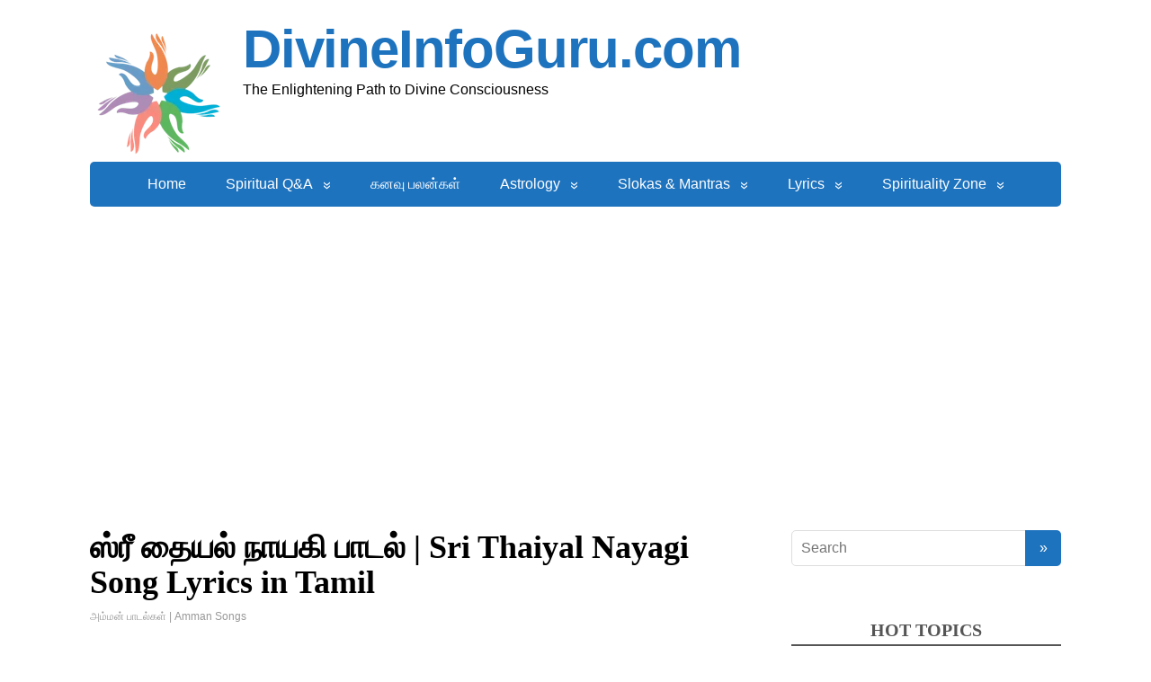

--- FILE ---
content_type: text/html; charset=UTF-8
request_url: https://divineinfoguru.com/devotional-songs-lyrics/amman-songs/sri-thaiyal-nayagi-song-lyrics-in-tamil/
body_size: 21463
content:
<!DOCTYPE html>
<html lang="en-US">
<head>
	<!--[if IE]>
	<meta http-equiv="X-UA-Compatible" content="IE=9; IE=8; IE=7; IE=edge" /><![endif]-->
	<meta charset="utf-8" />
	<meta name="viewport" content="width=device-width, initial-scale=1.0">

	<meta name='robots' content='index, follow, max-image-preview:large, max-snippet:-1, max-video-preview:-1' />

	<!-- This site is optimized with the Yoast SEO plugin v26.7 - https://yoast.com/wordpress/plugins/seo/ -->
	<title>ஸ்ரீ தையல் நாயகி பாடல் | Sri Thaiyal Nayagi Song Lyrics in Tamil - DivineInfoGuru.com</title>
	<link rel="canonical" href="https://divineinfoguru.com/devotional-songs-lyrics/amman-songs/sri-thaiyal-nayagi-song-lyrics-in-tamil/" />
	<meta property="og:locale" content="en_US" />
	<meta property="og:type" content="article" />
	<meta property="og:title" content="ஸ்ரீ தையல் நாயகி பாடல் | Sri Thaiyal Nayagi Song Lyrics in Tamil - DivineInfoGuru.com" />
	<meta property="og:description" content="ஸ்ரீ தையல் நாயகி பாடல் | Sri Thaiyal Nayagi Song Lyrics in Tamil தையல் நாயகி அம்மா தையல் நாயகி என்றும் தாயாக இருப்பவளே தையல் நாயகிஊர் உலகம் காப்பவளே தையல் நாயகி உன்பாதம் சரணடைந்தேன் தையல் நாயகிகுங்குமத்தில் ஒளிவீசும் தையல் நாயகி குமரனுக்கே தாயுமானாய் தையல் நாயகி வைத்தியத்தின் சிகரமாய் தையல் நாயகிவைத்திய நாதனுக்கே துணையுமானாய் தையல் நாயகிமணமுடிக்க கேட்டுக் கொண்டால் தையல் நாயகிமங்களமாய் முடித்து வைப்பாள் தையல் நாயகி மழலைச் செல்வம் ..." />
	<meta property="og:url" content="https://divineinfoguru.com/devotional-songs-lyrics/amman-songs/sri-thaiyal-nayagi-song-lyrics-in-tamil/" />
	<meta property="og:site_name" content="DivineInfoGuru.com" />
	<meta property="article:publisher" content="https://www.facebook.com/divineinfoguru/" />
	<meta property="article:published_time" content="2023-07-07T13:18:40+00:00" />
	<meta property="article:modified_time" content="2023-07-08T06:01:28+00:00" />
	<meta name="author" content="admin" />
	<meta name="twitter:card" content="summary_large_image" />
	<meta name="twitter:label1" content="Written by" />
	<meta name="twitter:data1" content="admin" />
	<meta name="twitter:label2" content="Est. reading time" />
	<meta name="twitter:data2" content="1 minute" />
	<script type="application/ld+json" class="yoast-schema-graph">{"@context":"https://schema.org","@graph":[{"@type":"Article","@id":"https://divineinfoguru.com/devotional-songs-lyrics/amman-songs/sri-thaiyal-nayagi-song-lyrics-in-tamil/#article","isPartOf":{"@id":"https://divineinfoguru.com/devotional-songs-lyrics/amman-songs/sri-thaiyal-nayagi-song-lyrics-in-tamil/"},"author":{"name":"admin","@id":"https://divineinfoguru.com/#/schema/person/cfc1b971c0227efdae85555f368a397a"},"headline":"ஸ்ரீ தையல் நாயகி பாடல் | Sri Thaiyal Nayagi Song Lyrics in Tamil","datePublished":"2023-07-07T13:18:40+00:00","dateModified":"2023-07-08T06:01:28+00:00","mainEntityOfPage":{"@id":"https://divineinfoguru.com/devotional-songs-lyrics/amman-songs/sri-thaiyal-nayagi-song-lyrics-in-tamil/"},"wordCount":14,"publisher":{"@id":"https://divineinfoguru.com/#organization"},"keywords":["Amman Song Lyrics in Tamil","Amman Songs Lyrics","Amman Songs Lyrics in Tamil and English","Popular Amman Songs in Tamil","அம்மன் துதி பாடல் வரிகள் அம்மன் அழைப்பு பாடல் வரிகள் pdf","அம்மன் பக்தி பாடல் வரிகள்","அம்மன் பக்தி பாடல்கள் வரிகள்","அம்மன் பஜனை பாடல் வரிகள் pdf","அம்மன் பாடல் தமிழ்","அம்மன் பாடல் வரிகள்","அம்மன் பாடல் வரிகள் pdf","ஆடி அம்மன் பாடல்கள்","ஆடி அம்மன் பாடல்கள் lyrics","ஆடி மாத சிறப்பு அம்மன் பாடல்கள்","எல்லார் ஈஸ்வரி அம்மன் பாடல்கள்","சமயபுரம் மாரியம்மன் பாடல் வரிகள் pdf","தமிழ் சினிமா அம்மன் பாடல்கள்","துர்கை அம்மன் பாடல் வரிகள்","துர்க்கை அம்மன் பாடல் வரிகள்","துர்க்கை அம்மன் பாடல்கள்","பாளையத்து அம்மன் பாடல் வரிகள்","மீனாட்சி அம்மன் பாடல் வரிகள்","வீரமணிதாசன் அம்மன் பாடல் வரிகள்"],"articleSection":["அம்மன் பாடல்கள் | Amman Songs"],"inLanguage":"en-US"},{"@type":"WebPage","@id":"https://divineinfoguru.com/devotional-songs-lyrics/amman-songs/sri-thaiyal-nayagi-song-lyrics-in-tamil/","url":"https://divineinfoguru.com/devotional-songs-lyrics/amman-songs/sri-thaiyal-nayagi-song-lyrics-in-tamil/","name":"ஸ்ரீ தையல் நாயகி பாடல் | Sri Thaiyal Nayagi Song Lyrics in Tamil - DivineInfoGuru.com","isPartOf":{"@id":"https://divineinfoguru.com/#website"},"datePublished":"2023-07-07T13:18:40+00:00","dateModified":"2023-07-08T06:01:28+00:00","breadcrumb":{"@id":"https://divineinfoguru.com/devotional-songs-lyrics/amman-songs/sri-thaiyal-nayagi-song-lyrics-in-tamil/#breadcrumb"},"inLanguage":"en-US","potentialAction":[{"@type":"ReadAction","target":["https://divineinfoguru.com/devotional-songs-lyrics/amman-songs/sri-thaiyal-nayagi-song-lyrics-in-tamil/"]}]},{"@type":"BreadcrumbList","@id":"https://divineinfoguru.com/devotional-songs-lyrics/amman-songs/sri-thaiyal-nayagi-song-lyrics-in-tamil/#breadcrumb","itemListElement":[{"@type":"ListItem","position":1,"name":"Home","item":"https://divineinfoguru.com/"},{"@type":"ListItem","position":2,"name":"ஸ்ரீ தையல் நாயகி பாடல் | Sri Thaiyal Nayagi Song Lyrics in Tamil"}]},{"@type":"WebSite","@id":"https://divineinfoguru.com/#website","url":"https://divineinfoguru.com/","name":"DivineInfoGuru.com","description":"The Enlightening Path to Divine Consciousness ","publisher":{"@id":"https://divineinfoguru.com/#organization"},"potentialAction":[{"@type":"SearchAction","target":{"@type":"EntryPoint","urlTemplate":"https://divineinfoguru.com/?s={search_term_string}"},"query-input":{"@type":"PropertyValueSpecification","valueRequired":true,"valueName":"search_term_string"}}],"inLanguage":"en-US"},{"@type":"Organization","@id":"https://divineinfoguru.com/#organization","name":"DivineInfoGuru.com","url":"https://divineinfoguru.com/","logo":{"@type":"ImageObject","inLanguage":"en-US","@id":"https://divineinfoguru.com/#/schema/logo/image/","url":"https://divineinfoguru.com/wp-content/uploads/2018/06/cropped-cropped-divineinfoguru-logo-1.png","contentUrl":"https://divineinfoguru.com/wp-content/uploads/2018/06/cropped-cropped-divineinfoguru-logo-1.png","width":150,"height":150,"caption":"DivineInfoGuru.com"},"image":{"@id":"https://divineinfoguru.com/#/schema/logo/image/"},"sameAs":["https://www.facebook.com/divineinfoguru/"]},{"@type":"Person","@id":"https://divineinfoguru.com/#/schema/person/cfc1b971c0227efdae85555f368a397a","name":"admin","url":"https://divineinfoguru.com/author/admin/"}]}</script>
	<!-- / Yoast SEO plugin. -->


<link rel='dns-prefetch' href='//www.googletagmanager.com' />
<link rel='dns-prefetch' href='//fonts.googleapis.com' />
<link rel='dns-prefetch' href='//pagead2.googlesyndication.com' />
<link rel="alternate" type="application/rss+xml" title="DivineInfoGuru.com &raquo; Feed" href="https://divineinfoguru.com/feed/" />
<link rel="alternate" type="application/rss+xml" title="DivineInfoGuru.com &raquo; Comments Feed" href="https://divineinfoguru.com/comments/feed/" />
<link rel="alternate" title="oEmbed (JSON)" type="application/json+oembed" href="https://divineinfoguru.com/wp-json/oembed/1.0/embed?url=https%3A%2F%2Fdivineinfoguru.com%2Fdevotional-songs-lyrics%2Famman-songs%2Fsri-thaiyal-nayagi-song-lyrics-in-tamil%2F" />
<link rel="alternate" title="oEmbed (XML)" type="text/xml+oembed" href="https://divineinfoguru.com/wp-json/oembed/1.0/embed?url=https%3A%2F%2Fdivineinfoguru.com%2Fdevotional-songs-lyrics%2Famman-songs%2Fsri-thaiyal-nayagi-song-lyrics-in-tamil%2F&#038;format=xml" />
<style id='wp-img-auto-sizes-contain-inline-css' type='text/css'>
img:is([sizes=auto i],[sizes^="auto," i]){contain-intrinsic-size:3000px 1500px}
/*# sourceURL=wp-img-auto-sizes-contain-inline-css */
</style>
<style id='wp-block-library-inline-css' type='text/css'>
:root{--wp-block-synced-color:#7a00df;--wp-block-synced-color--rgb:122,0,223;--wp-bound-block-color:var(--wp-block-synced-color);--wp-editor-canvas-background:#ddd;--wp-admin-theme-color:#007cba;--wp-admin-theme-color--rgb:0,124,186;--wp-admin-theme-color-darker-10:#006ba1;--wp-admin-theme-color-darker-10--rgb:0,107,160.5;--wp-admin-theme-color-darker-20:#005a87;--wp-admin-theme-color-darker-20--rgb:0,90,135;--wp-admin-border-width-focus:2px}@media (min-resolution:192dpi){:root{--wp-admin-border-width-focus:1.5px}}.wp-element-button{cursor:pointer}:root .has-very-light-gray-background-color{background-color:#eee}:root .has-very-dark-gray-background-color{background-color:#313131}:root .has-very-light-gray-color{color:#eee}:root .has-very-dark-gray-color{color:#313131}:root .has-vivid-green-cyan-to-vivid-cyan-blue-gradient-background{background:linear-gradient(135deg,#00d084,#0693e3)}:root .has-purple-crush-gradient-background{background:linear-gradient(135deg,#34e2e4,#4721fb 50%,#ab1dfe)}:root .has-hazy-dawn-gradient-background{background:linear-gradient(135deg,#faaca8,#dad0ec)}:root .has-subdued-olive-gradient-background{background:linear-gradient(135deg,#fafae1,#67a671)}:root .has-atomic-cream-gradient-background{background:linear-gradient(135deg,#fdd79a,#004a59)}:root .has-nightshade-gradient-background{background:linear-gradient(135deg,#330968,#31cdcf)}:root .has-midnight-gradient-background{background:linear-gradient(135deg,#020381,#2874fc)}:root{--wp--preset--font-size--normal:16px;--wp--preset--font-size--huge:42px}.has-regular-font-size{font-size:1em}.has-larger-font-size{font-size:2.625em}.has-normal-font-size{font-size:var(--wp--preset--font-size--normal)}.has-huge-font-size{font-size:var(--wp--preset--font-size--huge)}.has-text-align-center{text-align:center}.has-text-align-left{text-align:left}.has-text-align-right{text-align:right}.has-fit-text{white-space:nowrap!important}#end-resizable-editor-section{display:none}.aligncenter{clear:both}.items-justified-left{justify-content:flex-start}.items-justified-center{justify-content:center}.items-justified-right{justify-content:flex-end}.items-justified-space-between{justify-content:space-between}.screen-reader-text{border:0;clip-path:inset(50%);height:1px;margin:-1px;overflow:hidden;padding:0;position:absolute;width:1px;word-wrap:normal!important}.screen-reader-text:focus{background-color:#ddd;clip-path:none;color:#444;display:block;font-size:1em;height:auto;left:5px;line-height:normal;padding:15px 23px 14px;text-decoration:none;top:5px;width:auto;z-index:100000}html :where(.has-border-color){border-style:solid}html :where([style*=border-top-color]){border-top-style:solid}html :where([style*=border-right-color]){border-right-style:solid}html :where([style*=border-bottom-color]){border-bottom-style:solid}html :where([style*=border-left-color]){border-left-style:solid}html :where([style*=border-width]){border-style:solid}html :where([style*=border-top-width]){border-top-style:solid}html :where([style*=border-right-width]){border-right-style:solid}html :where([style*=border-bottom-width]){border-bottom-style:solid}html :where([style*=border-left-width]){border-left-style:solid}html :where(img[class*=wp-image-]){height:auto;max-width:100%}:where(figure){margin:0 0 1em}html :where(.is-position-sticky){--wp-admin--admin-bar--position-offset:var(--wp-admin--admin-bar--height,0px)}@media screen and (max-width:600px){html :where(.is-position-sticky){--wp-admin--admin-bar--position-offset:0px}}

/*# sourceURL=wp-block-library-inline-css */
</style><style id='wp-block-media-text-inline-css' type='text/css'>
.wp-block-media-text{box-sizing:border-box;
  /*!rtl:begin:ignore*/direction:ltr;
  /*!rtl:end:ignore*/display:grid;grid-template-columns:50% 1fr;grid-template-rows:auto}.wp-block-media-text.has-media-on-the-right{grid-template-columns:1fr 50%}.wp-block-media-text.is-vertically-aligned-top>.wp-block-media-text__content,.wp-block-media-text.is-vertically-aligned-top>.wp-block-media-text__media{align-self:start}.wp-block-media-text.is-vertically-aligned-center>.wp-block-media-text__content,.wp-block-media-text.is-vertically-aligned-center>.wp-block-media-text__media,.wp-block-media-text>.wp-block-media-text__content,.wp-block-media-text>.wp-block-media-text__media{align-self:center}.wp-block-media-text.is-vertically-aligned-bottom>.wp-block-media-text__content,.wp-block-media-text.is-vertically-aligned-bottom>.wp-block-media-text__media{align-self:end}.wp-block-media-text>.wp-block-media-text__media{
  /*!rtl:begin:ignore*/grid-column:1;grid-row:1;
  /*!rtl:end:ignore*/margin:0}.wp-block-media-text>.wp-block-media-text__content{direction:ltr;
  /*!rtl:begin:ignore*/grid-column:2;grid-row:1;
  /*!rtl:end:ignore*/padding:0 8%;word-break:break-word}.wp-block-media-text.has-media-on-the-right>.wp-block-media-text__media{
  /*!rtl:begin:ignore*/grid-column:2;grid-row:1
  /*!rtl:end:ignore*/}.wp-block-media-text.has-media-on-the-right>.wp-block-media-text__content{
  /*!rtl:begin:ignore*/grid-column:1;grid-row:1
  /*!rtl:end:ignore*/}.wp-block-media-text__media a{display:block}.wp-block-media-text__media img,.wp-block-media-text__media video{height:auto;max-width:unset;vertical-align:middle;width:100%}.wp-block-media-text.is-image-fill>.wp-block-media-text__media{background-size:cover;height:100%;min-height:250px}.wp-block-media-text.is-image-fill>.wp-block-media-text__media>a{display:block;height:100%}.wp-block-media-text.is-image-fill>.wp-block-media-text__media img{height:1px;margin:-1px;overflow:hidden;padding:0;position:absolute;width:1px;clip:rect(0,0,0,0);border:0}.wp-block-media-text.is-image-fill-element>.wp-block-media-text__media{height:100%;min-height:250px}.wp-block-media-text.is-image-fill-element>.wp-block-media-text__media>a{display:block;height:100%}.wp-block-media-text.is-image-fill-element>.wp-block-media-text__media img{height:100%;object-fit:cover;width:100%}@media (max-width:600px){.wp-block-media-text.is-stacked-on-mobile{grid-template-columns:100%!important}.wp-block-media-text.is-stacked-on-mobile>.wp-block-media-text__media{grid-column:1;grid-row:1}.wp-block-media-text.is-stacked-on-mobile>.wp-block-media-text__content{grid-column:1;grid-row:2}}
/*# sourceURL=https://divineinfoguru.com/wp-includes/blocks/media-text/style.min.css */
</style>
<style id='wp-block-columns-inline-css' type='text/css'>
.wp-block-columns{box-sizing:border-box;display:flex;flex-wrap:wrap!important}@media (min-width:782px){.wp-block-columns{flex-wrap:nowrap!important}}.wp-block-columns{align-items:normal!important}.wp-block-columns.are-vertically-aligned-top{align-items:flex-start}.wp-block-columns.are-vertically-aligned-center{align-items:center}.wp-block-columns.are-vertically-aligned-bottom{align-items:flex-end}@media (max-width:781px){.wp-block-columns:not(.is-not-stacked-on-mobile)>.wp-block-column{flex-basis:100%!important}}@media (min-width:782px){.wp-block-columns:not(.is-not-stacked-on-mobile)>.wp-block-column{flex-basis:0;flex-grow:1}.wp-block-columns:not(.is-not-stacked-on-mobile)>.wp-block-column[style*=flex-basis]{flex-grow:0}}.wp-block-columns.is-not-stacked-on-mobile{flex-wrap:nowrap!important}.wp-block-columns.is-not-stacked-on-mobile>.wp-block-column{flex-basis:0;flex-grow:1}.wp-block-columns.is-not-stacked-on-mobile>.wp-block-column[style*=flex-basis]{flex-grow:0}:where(.wp-block-columns){margin-bottom:1.75em}:where(.wp-block-columns.has-background){padding:1.25em 2.375em}.wp-block-column{flex-grow:1;min-width:0;overflow-wrap:break-word;word-break:break-word}.wp-block-column.is-vertically-aligned-top{align-self:flex-start}.wp-block-column.is-vertically-aligned-center{align-self:center}.wp-block-column.is-vertically-aligned-bottom{align-self:flex-end}.wp-block-column.is-vertically-aligned-stretch{align-self:stretch}.wp-block-column.is-vertically-aligned-bottom,.wp-block-column.is-vertically-aligned-center,.wp-block-column.is-vertically-aligned-top{width:100%}
/*# sourceURL=https://divineinfoguru.com/wp-includes/blocks/columns/style.min.css */
</style>
<style id='wp-block-separator-inline-css' type='text/css'>
@charset "UTF-8";.wp-block-separator{border:none;border-top:2px solid}:root :where(.wp-block-separator.is-style-dots){height:auto;line-height:1;text-align:center}:root :where(.wp-block-separator.is-style-dots):before{color:currentColor;content:"···";font-family:serif;font-size:1.5em;letter-spacing:2em;padding-left:2em}.wp-block-separator.is-style-dots{background:none!important;border:none!important}
/*# sourceURL=https://divineinfoguru.com/wp-includes/blocks/separator/style.min.css */
</style>
<style id='global-styles-inline-css' type='text/css'>
:root{--wp--preset--aspect-ratio--square: 1;--wp--preset--aspect-ratio--4-3: 4/3;--wp--preset--aspect-ratio--3-4: 3/4;--wp--preset--aspect-ratio--3-2: 3/2;--wp--preset--aspect-ratio--2-3: 2/3;--wp--preset--aspect-ratio--16-9: 16/9;--wp--preset--aspect-ratio--9-16: 9/16;--wp--preset--color--black: #000000;--wp--preset--color--cyan-bluish-gray: #abb8c3;--wp--preset--color--white: #ffffff;--wp--preset--color--pale-pink: #f78da7;--wp--preset--color--vivid-red: #cf2e2e;--wp--preset--color--luminous-vivid-orange: #ff6900;--wp--preset--color--luminous-vivid-amber: #fcb900;--wp--preset--color--light-green-cyan: #7bdcb5;--wp--preset--color--vivid-green-cyan: #00d084;--wp--preset--color--pale-cyan-blue: #8ed1fc;--wp--preset--color--vivid-cyan-blue: #0693e3;--wp--preset--color--vivid-purple: #9b51e0;--wp--preset--gradient--vivid-cyan-blue-to-vivid-purple: linear-gradient(135deg,rgb(6,147,227) 0%,rgb(155,81,224) 100%);--wp--preset--gradient--light-green-cyan-to-vivid-green-cyan: linear-gradient(135deg,rgb(122,220,180) 0%,rgb(0,208,130) 100%);--wp--preset--gradient--luminous-vivid-amber-to-luminous-vivid-orange: linear-gradient(135deg,rgb(252,185,0) 0%,rgb(255,105,0) 100%);--wp--preset--gradient--luminous-vivid-orange-to-vivid-red: linear-gradient(135deg,rgb(255,105,0) 0%,rgb(207,46,46) 100%);--wp--preset--gradient--very-light-gray-to-cyan-bluish-gray: linear-gradient(135deg,rgb(238,238,238) 0%,rgb(169,184,195) 100%);--wp--preset--gradient--cool-to-warm-spectrum: linear-gradient(135deg,rgb(74,234,220) 0%,rgb(151,120,209) 20%,rgb(207,42,186) 40%,rgb(238,44,130) 60%,rgb(251,105,98) 80%,rgb(254,248,76) 100%);--wp--preset--gradient--blush-light-purple: linear-gradient(135deg,rgb(255,206,236) 0%,rgb(152,150,240) 100%);--wp--preset--gradient--blush-bordeaux: linear-gradient(135deg,rgb(254,205,165) 0%,rgb(254,45,45) 50%,rgb(107,0,62) 100%);--wp--preset--gradient--luminous-dusk: linear-gradient(135deg,rgb(255,203,112) 0%,rgb(199,81,192) 50%,rgb(65,88,208) 100%);--wp--preset--gradient--pale-ocean: linear-gradient(135deg,rgb(255,245,203) 0%,rgb(182,227,212) 50%,rgb(51,167,181) 100%);--wp--preset--gradient--electric-grass: linear-gradient(135deg,rgb(202,248,128) 0%,rgb(113,206,126) 100%);--wp--preset--gradient--midnight: linear-gradient(135deg,rgb(2,3,129) 0%,rgb(40,116,252) 100%);--wp--preset--font-size--small: 13px;--wp--preset--font-size--medium: 20px;--wp--preset--font-size--large: 36px;--wp--preset--font-size--x-large: 42px;--wp--preset--spacing--20: 0.44rem;--wp--preset--spacing--30: 0.67rem;--wp--preset--spacing--40: 1rem;--wp--preset--spacing--50: 1.5rem;--wp--preset--spacing--60: 2.25rem;--wp--preset--spacing--70: 3.38rem;--wp--preset--spacing--80: 5.06rem;--wp--preset--shadow--natural: 6px 6px 9px rgba(0, 0, 0, 0.2);--wp--preset--shadow--deep: 12px 12px 50px rgba(0, 0, 0, 0.4);--wp--preset--shadow--sharp: 6px 6px 0px rgba(0, 0, 0, 0.2);--wp--preset--shadow--outlined: 6px 6px 0px -3px rgb(255, 255, 255), 6px 6px rgb(0, 0, 0);--wp--preset--shadow--crisp: 6px 6px 0px rgb(0, 0, 0);}:where(.is-layout-flex){gap: 0.5em;}:where(.is-layout-grid){gap: 0.5em;}body .is-layout-flex{display: flex;}.is-layout-flex{flex-wrap: wrap;align-items: center;}.is-layout-flex > :is(*, div){margin: 0;}body .is-layout-grid{display: grid;}.is-layout-grid > :is(*, div){margin: 0;}:where(.wp-block-columns.is-layout-flex){gap: 2em;}:where(.wp-block-columns.is-layout-grid){gap: 2em;}:where(.wp-block-post-template.is-layout-flex){gap: 1.25em;}:where(.wp-block-post-template.is-layout-grid){gap: 1.25em;}.has-black-color{color: var(--wp--preset--color--black) !important;}.has-cyan-bluish-gray-color{color: var(--wp--preset--color--cyan-bluish-gray) !important;}.has-white-color{color: var(--wp--preset--color--white) !important;}.has-pale-pink-color{color: var(--wp--preset--color--pale-pink) !important;}.has-vivid-red-color{color: var(--wp--preset--color--vivid-red) !important;}.has-luminous-vivid-orange-color{color: var(--wp--preset--color--luminous-vivid-orange) !important;}.has-luminous-vivid-amber-color{color: var(--wp--preset--color--luminous-vivid-amber) !important;}.has-light-green-cyan-color{color: var(--wp--preset--color--light-green-cyan) !important;}.has-vivid-green-cyan-color{color: var(--wp--preset--color--vivid-green-cyan) !important;}.has-pale-cyan-blue-color{color: var(--wp--preset--color--pale-cyan-blue) !important;}.has-vivid-cyan-blue-color{color: var(--wp--preset--color--vivid-cyan-blue) !important;}.has-vivid-purple-color{color: var(--wp--preset--color--vivid-purple) !important;}.has-black-background-color{background-color: var(--wp--preset--color--black) !important;}.has-cyan-bluish-gray-background-color{background-color: var(--wp--preset--color--cyan-bluish-gray) !important;}.has-white-background-color{background-color: var(--wp--preset--color--white) !important;}.has-pale-pink-background-color{background-color: var(--wp--preset--color--pale-pink) !important;}.has-vivid-red-background-color{background-color: var(--wp--preset--color--vivid-red) !important;}.has-luminous-vivid-orange-background-color{background-color: var(--wp--preset--color--luminous-vivid-orange) !important;}.has-luminous-vivid-amber-background-color{background-color: var(--wp--preset--color--luminous-vivid-amber) !important;}.has-light-green-cyan-background-color{background-color: var(--wp--preset--color--light-green-cyan) !important;}.has-vivid-green-cyan-background-color{background-color: var(--wp--preset--color--vivid-green-cyan) !important;}.has-pale-cyan-blue-background-color{background-color: var(--wp--preset--color--pale-cyan-blue) !important;}.has-vivid-cyan-blue-background-color{background-color: var(--wp--preset--color--vivid-cyan-blue) !important;}.has-vivid-purple-background-color{background-color: var(--wp--preset--color--vivid-purple) !important;}.has-black-border-color{border-color: var(--wp--preset--color--black) !important;}.has-cyan-bluish-gray-border-color{border-color: var(--wp--preset--color--cyan-bluish-gray) !important;}.has-white-border-color{border-color: var(--wp--preset--color--white) !important;}.has-pale-pink-border-color{border-color: var(--wp--preset--color--pale-pink) !important;}.has-vivid-red-border-color{border-color: var(--wp--preset--color--vivid-red) !important;}.has-luminous-vivid-orange-border-color{border-color: var(--wp--preset--color--luminous-vivid-orange) !important;}.has-luminous-vivid-amber-border-color{border-color: var(--wp--preset--color--luminous-vivid-amber) !important;}.has-light-green-cyan-border-color{border-color: var(--wp--preset--color--light-green-cyan) !important;}.has-vivid-green-cyan-border-color{border-color: var(--wp--preset--color--vivid-green-cyan) !important;}.has-pale-cyan-blue-border-color{border-color: var(--wp--preset--color--pale-cyan-blue) !important;}.has-vivid-cyan-blue-border-color{border-color: var(--wp--preset--color--vivid-cyan-blue) !important;}.has-vivid-purple-border-color{border-color: var(--wp--preset--color--vivid-purple) !important;}.has-vivid-cyan-blue-to-vivid-purple-gradient-background{background: var(--wp--preset--gradient--vivid-cyan-blue-to-vivid-purple) !important;}.has-light-green-cyan-to-vivid-green-cyan-gradient-background{background: var(--wp--preset--gradient--light-green-cyan-to-vivid-green-cyan) !important;}.has-luminous-vivid-amber-to-luminous-vivid-orange-gradient-background{background: var(--wp--preset--gradient--luminous-vivid-amber-to-luminous-vivid-orange) !important;}.has-luminous-vivid-orange-to-vivid-red-gradient-background{background: var(--wp--preset--gradient--luminous-vivid-orange-to-vivid-red) !important;}.has-very-light-gray-to-cyan-bluish-gray-gradient-background{background: var(--wp--preset--gradient--very-light-gray-to-cyan-bluish-gray) !important;}.has-cool-to-warm-spectrum-gradient-background{background: var(--wp--preset--gradient--cool-to-warm-spectrum) !important;}.has-blush-light-purple-gradient-background{background: var(--wp--preset--gradient--blush-light-purple) !important;}.has-blush-bordeaux-gradient-background{background: var(--wp--preset--gradient--blush-bordeaux) !important;}.has-luminous-dusk-gradient-background{background: var(--wp--preset--gradient--luminous-dusk) !important;}.has-pale-ocean-gradient-background{background: var(--wp--preset--gradient--pale-ocean) !important;}.has-electric-grass-gradient-background{background: var(--wp--preset--gradient--electric-grass) !important;}.has-midnight-gradient-background{background: var(--wp--preset--gradient--midnight) !important;}.has-small-font-size{font-size: var(--wp--preset--font-size--small) !important;}.has-medium-font-size{font-size: var(--wp--preset--font-size--medium) !important;}.has-large-font-size{font-size: var(--wp--preset--font-size--large) !important;}.has-x-large-font-size{font-size: var(--wp--preset--font-size--x-large) !important;}
:where(.wp-block-columns.is-layout-flex){gap: 2em;}:where(.wp-block-columns.is-layout-grid){gap: 2em;}
/*# sourceURL=global-styles-inline-css */
</style>
<style id='core-block-supports-inline-css' type='text/css'>
.wp-container-core-columns-is-layout-9d6595d7{flex-wrap:nowrap;}
/*# sourceURL=core-block-supports-inline-css */
</style>

<style id='classic-theme-styles-inline-css' type='text/css'>
/*! This file is auto-generated */
.wp-block-button__link{color:#fff;background-color:#32373c;border-radius:9999px;box-shadow:none;text-decoration:none;padding:calc(.667em + 2px) calc(1.333em + 2px);font-size:1.125em}.wp-block-file__button{background:#32373c;color:#fff;text-decoration:none}
/*# sourceURL=/wp-includes/css/classic-themes.min.css */
</style>
<link rel='stylesheet' id='wpo_min-header-0-css' href='https://divineinfoguru.com/wp-content/cache/wpo-minify/1714382868/assets/wpo-minify-header-65731cac.min.css' type='text/css' media='all' />
<script defer type="text/javascript" src="https://divineinfoguru.com/wp-content/cache/wpo-minify/1714382868/assets/wpo-minify-header-f5440c18.min.js" id="wpo_min-header-0-js"></script>

<!-- Google tag (gtag.js) snippet added by Site Kit -->
<!-- Google Analytics snippet added by Site Kit -->
<script type="text/javascript" src="https://www.googletagmanager.com/gtag/js?id=GT-K5LQFH6" id="google_gtagjs-js" async></script>
<script type="text/javascript" id="google_gtagjs-js-after">
/* <![CDATA[ */
window.dataLayer = window.dataLayer || [];function gtag(){dataLayer.push(arguments);}
gtag("set","linker",{"domains":["divineinfoguru.com"]});
gtag("js", new Date());
gtag("set", "developer_id.dZTNiMT", true);
gtag("config", "GT-K5LQFH6");
//# sourceURL=google_gtagjs-js-after
/* ]]> */
</script>
        <style>
            .eaa-clean {
                padding: 0 !important;
                border: none !important;
            }

            .eaa-ad.alignleft {
                margin-right: 10px;
            }

            .eaa-ad.alignright {
                margin-left: 10px;
            }
            .eaa-ad.debug{
                background:peachpuff;
                border:solid 2px #FF0000;
                box-sizing: border-box;
            }

        </style>


		<link rel="https://api.w.org/" href="https://divineinfoguru.com/wp-json/" /><link rel="alternate" title="JSON" type="application/json" href="https://divineinfoguru.com/wp-json/wp/v2/posts/11581" /><link rel="EditURI" type="application/rsd+xml" title="RSD" href="https://divineinfoguru.com/xmlrpc.php?rsd" />
<meta name="generator" content="WordPress 6.9" />
<link rel='shortlink' href='https://divineinfoguru.com/?p=11581' />
<meta name="generator" content="Site Kit by Google 1.170.0" /><script>
  (function(i,s,o,g,r,a,m){i['GoogleAnalyticsObject']=r;i[r]=i[r]||function(){
  (i[r].q=i[r].q||[]).push(arguments)},i[r].l=1*new Date();a=s.createElement(o),
  m=s.getElementsByTagName(o)[0];a.async=1;a.src=g;m.parentNode.insertBefore(a,m)
  })(window,document,'script','https://www.google-analytics.com/analytics.js','ga');

  ga('create', 'UA-75480649-2', 'auto');
  ga('send', 'pageview');

</script>		<script>
			( function() {
				window.onpageshow = function( event ) {
					// Defined window.wpforms means that a form exists on a page.
					// If so and back/forward button has been clicked,
					// force reload a page to prevent the submit button state stuck.
					if ( typeof window.wpforms !== 'undefined' && event.persisted ) {
						window.location.reload();
					}
				};
			}() );
		</script>
		<!-- BEGIN Customizer CSS -->
<style type='text/css' id='basic-customizer-css'>#logo{color:#ffffff}a:hover,#logo,.bx-controls a:hover .fa{color:#1e73be}a:hover{color:#1e73be}blockquote,q,input:focus,textarea:focus,select:focus{border-color:#1e73be}input[type=submit],input[type=button],button,.submit,.button,.woocommerce #respond input#submit.alt,.woocommerce a.button.alt,.woocommerce button.button.alt, .woocommerce input.button.alt,.woocommerce #respond input#submit.alt:hover,.woocommerce a.button.alt:hover,.woocommerce button.button.alt:hover,.woocommerce input.button.alt:hover,#mobile-menu,.top-menu,.top-menu .sub-menu,.top-menu .children,.more-link,.nav-links a:hover,.nav-links .current,#footer{background-color:#1e73be}@media screen and (max-width:1023px){.topnav{background-color:#1e73be}}</style>
<!-- END Customizer CSS -->

<!-- Google AdSense meta tags added by Site Kit -->
<meta name="google-adsense-platform-account" content="ca-host-pub-2644536267352236">
<meta name="google-adsense-platform-domain" content="sitekit.withgoogle.com">
<!-- End Google AdSense meta tags added by Site Kit -->

<!-- Google AdSense snippet added by Site Kit -->
<script type="text/javascript" async="async" src="https://pagead2.googlesyndication.com/pagead/js/adsbygoogle.js?client=ca-pub-0254986428543019&amp;host=ca-host-pub-2644536267352236" crossorigin="anonymous"></script>

<!-- End Google AdSense snippet added by Site Kit -->
<link rel="icon" href="https://divineinfoguru.com/wp-content/uploads/2018/06/cropped-b5bb7b47d36383c561aef998f0f4a29a-1-32x32.png" sizes="32x32" />
<link rel="icon" href="https://divineinfoguru.com/wp-content/uploads/2018/06/cropped-b5bb7b47d36383c561aef998f0f4a29a-1-192x192.png" sizes="192x192" />
<link rel="apple-touch-icon" href="https://divineinfoguru.com/wp-content/uploads/2018/06/cropped-b5bb7b47d36383c561aef998f0f4a29a-1-180x180.png" />
<meta name="msapplication-TileImage" content="https://divineinfoguru.com/wp-content/uploads/2018/06/cropped-b5bb7b47d36383c561aef998f0f4a29a-1-270x270.png" />
		<style type="text/css" id="wp-custom-css">
			/*
You can add your own CSS here.

Click the help icon above to learn more.
*/

body {

color: black!important;

}


a {color:#0000FF;} /* unvisited link */

/* a:visited {color:#D2691E;} */ /* visited link */

a:hover {color:#DC143C;} /* mouse over link */

		</style>
		
</head>
<body class="wp-singular post-template-default single single-post postid-11581 single-format-standard wp-custom-logo wp-theme-basic layout-">
<div class="wrapper clearfix">

	
		<!-- BEGIN header -->
	<header id="header" class="clearfix">

        <div class="header-top-wrap">
        
                        <div class="sitetitle maxwidth grid left">

                <div class="logo">

                                            <a id="logo" href="https://divineinfoguru.com/" class="blog-name">
                    <img width="150" height="150" src="https://divineinfoguru.com/wp-content/uploads/2018/06/cropped-cropped-divineinfoguru-logo-1.png" class="custom-logo custom-logo-left" alt="DivineInfoGuru.com" decoding="async" />DivineInfoGuru.com                        </a>
                    
                    
                                            <p class="sitedescription">The Enlightening Path to Divine Consciousness </p>
                    
                </div>
                            </div>

                </div>

		        <div class="topnav">

			<div id="mobile-menu" class="mm-active">Menu</div>

			<nav>
				<ul class="top-menu maxwidth clearfix"><li id="menu-item-29" class="menu-item menu-item-type-custom menu-item-object-custom menu-item-home menu-item-29"><a href="https://divineinfoguru.com/">Home</a></li>
<li id="menu-item-30" class="menu-item menu-item-type-taxonomy menu-item-object-category menu-item-has-children menu-item-30"><a href="https://divineinfoguru.com/spiritual-queries-answers/">Spiritual Q&#038;A</a><span class="open-submenu"></span>
<ul class="sub-menu">
	<li id="menu-item-8162" class="menu-item menu-item-type-taxonomy menu-item-object-category menu-item-has-children menu-item-8162"><a href="https://divineinfoguru.com/%e0%ae%86%e0%ae%a9%e0%af%8d%e0%ae%ae%e0%af%80%e0%ae%95-%e0%ae%95%e0%ae%a4%e0%af%88%e0%ae%95%e0%ae%b3%e0%af%8d-spiritual-stories/">ஆன்மீக கதைகள்</a><span class="open-submenu"></span>
	<ul class="sub-menu">
		<li id="menu-item-12890" class="menu-item menu-item-type-taxonomy menu-item-object-category menu-item-12890"><a href="https://divineinfoguru.com/%e0%ae%86%e0%ae%a9%e0%af%8d%e0%ae%ae%e0%af%80%e0%ae%95-%e0%ae%95%e0%ae%a4%e0%af%88%e0%ae%95%e0%ae%b3%e0%af%8d-spiritual-stories/lord-shiva-strories/">சிவன் பக்தி கதைகள் | Lord Shiva Stories</a></li>
		<li id="menu-item-12891" class="menu-item menu-item-type-taxonomy menu-item-object-category menu-item-12891"><a href="https://divineinfoguru.com/%e0%ae%86%e0%ae%a9%e0%af%8d%e0%ae%ae%e0%af%80%e0%ae%95-%e0%ae%95%e0%ae%a4%e0%af%88%e0%ae%95%e0%ae%b3%e0%af%8d-spiritual-stories/%e0%ae%ae%e0%ae%95%e0%ae%be%e0%ae%aa%e0%ae%be%e0%ae%b0%e0%ae%a4%e0%ae%ae%e0%af%8d-mahabharatham/">மகாபாரதம் | Mahabharatham</a></li>
		<li id="menu-item-12889" class="menu-item menu-item-type-taxonomy menu-item-object-category menu-item-12889"><a href="https://divineinfoguru.com/%e0%ae%86%e0%ae%a9%e0%af%8d%e0%ae%ae%e0%af%80%e0%ae%95-%e0%ae%95%e0%ae%a4%e0%af%88%e0%ae%95%e0%ae%b3%e0%af%8d-spiritual-stories/ramayanam/">Ramayanam</a></li>
	</ul>
</li>
</ul>
</li>
<li id="menu-item-12886" class="menu-item menu-item-type-taxonomy menu-item-object-category menu-item-12886"><a href="https://divineinfoguru.com/spiritual-queries-answers/dreams-meaning-interpretation/">கனவு பலன்கள்</a></li>
<li id="menu-item-9049" class="menu-item menu-item-type-taxonomy menu-item-object-category menu-item-has-children menu-item-9049"><a href="https://divineinfoguru.com/astrology-marriage-horoscope-vastu-numerology/">Astrology</a><span class="open-submenu"></span>
<ul class="sub-menu">
	<li id="menu-item-9637" class="menu-item menu-item-type-taxonomy menu-item-object-category menu-item-9637"><a href="https://divineinfoguru.com/astrology-marriage-horoscope-vastu-numerology/pariharam/">பரிகாரம் | Pariharam</a></li>
	<li id="menu-item-12876" class="menu-item menu-item-type-taxonomy menu-item-object-category menu-item-12876"><a href="https://divineinfoguru.com/astrology-marriage-horoscope-vastu-numerology/guru-peyarchi/">குரு பெயர்ச்சி | Guru Peyarchi</a></li>
	<li id="menu-item-8157" class="menu-item menu-item-type-taxonomy menu-item-object-category menu-item-8157"><a href="https://divineinfoguru.com/astrology-marriage-horoscope-vastu-numerology/sani-peyarchi/">சனி பெயர்ச்சி | Sani Peyarchi</a></li>
	<li id="menu-item-8156" class="menu-item menu-item-type-taxonomy menu-item-object-category menu-item-8156"><a href="https://divineinfoguru.com/astrology-marriage-horoscope-vastu-numerology/rahu-ketu-peyarchi/">ராகு கேது பெயர்ச்சி | Rahu-Ketu Peyarchi</a></li>
	<li id="menu-item-9638" class="menu-item menu-item-type-taxonomy menu-item-object-category menu-item-9638"><a href="https://divineinfoguru.com/astrology-marriage-horoscope-vastu-numerology/vastu/">வாஸ்து | Vastu</a></li>
	<li id="menu-item-12875" class="menu-item menu-item-type-taxonomy menu-item-object-category menu-item-12875"><a href="https://divineinfoguru.com/astrology-marriage-horoscope-vastu-numerology/boy-girl-baby-names/">Baby Names</a></li>
</ul>
</li>
<li id="menu-item-24" class="menu-item menu-item-type-taxonomy menu-item-object-category menu-item-has-children menu-item-24"><a href="https://divineinfoguru.com/slokas-mantras/">Slokas &amp; Mantras</a><span class="open-submenu"></span>
<ul class="sub-menu">
	<li id="menu-item-8149" class="menu-item menu-item-type-taxonomy menu-item-object-category menu-item-8149"><a href="https://divineinfoguru.com/slokas-mantras/gayatri-mantras/">Gayatri Mantras</a></li>
	<li id="menu-item-8151" class="menu-item menu-item-type-taxonomy menu-item-object-category menu-item-8151"><a href="https://divineinfoguru.com/slokas-mantras/lord-shiva/">Lord Shiva</a></li>
	<li id="menu-item-8153" class="menu-item menu-item-type-taxonomy menu-item-object-category menu-item-8153"><a href="https://divineinfoguru.com/slokas-mantras/pregnancy-mantras/">Pregnancy Mantras</a></li>
	<li id="menu-item-8150" class="menu-item menu-item-type-taxonomy menu-item-object-category menu-item-8150"><a href="https://divineinfoguru.com/slokas-mantras/job-and-business-mantras/">Job and Business Mantras</a></li>
	<li id="menu-item-8152" class="menu-item menu-item-type-taxonomy menu-item-object-category menu-item-8152"><a href="https://divineinfoguru.com/slokas-mantras/navagraha-gayatri-mantras/">Navagraha Mantras</a></li>
	<li id="menu-item-8154" class="menu-item menu-item-type-taxonomy menu-item-object-category menu-item-8154"><a href="https://divineinfoguru.com/slokas-mantras/soundarya-lahari-slokas/">Soundarya Lahari Slokas</a></li>
	<li id="menu-item-8147" class="menu-item menu-item-type-taxonomy menu-item-object-category menu-item-8147"><a href="https://divineinfoguru.com/slokas-mantras/devotional-slokas-songs-mp3/">Devotional Slokas &amp; Songs MP3</a></li>
</ul>
</li>
<li id="menu-item-8148" class="menu-item menu-item-type-taxonomy menu-item-object-category current-post-ancestor menu-item-has-children menu-item-8148"><a href="https://divineinfoguru.com/devotional-songs-lyrics/">Lyrics</a><span class="open-submenu"></span>
<ul class="sub-menu">
	<li id="menu-item-10120" class="menu-item menu-item-type-taxonomy menu-item-object-category menu-item-10120"><a href="https://divineinfoguru.com/devotional-songs-lyrics/lord-ayyappan-songs/">ஐயப்பன் பாடல்கள் | Ayyappan Songs</a></li>
	<li id="menu-item-10121" class="menu-item menu-item-type-taxonomy menu-item-object-category menu-item-10121"><a href="https://divineinfoguru.com/devotional-songs-lyrics/lord-shiva-songs/">சிவன் பாடல்கள் | Shivan Songs</a></li>
	<li id="menu-item-10124" class="menu-item menu-item-type-taxonomy menu-item-object-category menu-item-10124"><a href="https://divineinfoguru.com/devotional-songs-lyrics/lord-murugan-songs/">முருகன் பாடல்கள் | Murugan Songs</a></li>
	<li id="menu-item-10125" class="menu-item menu-item-type-taxonomy menu-item-object-category menu-item-10125"><a href="https://divineinfoguru.com/devotional-songs-lyrics/lord-vinayakar-songs/">விநாயகர் பாடல்கள் | Vinayakar Songs</a></li>
	<li id="menu-item-10122" class="menu-item menu-item-type-taxonomy menu-item-object-category menu-item-10122"><a href="https://divineinfoguru.com/devotional-songs-lyrics/thiruppugazh-lyrics/">திருப்புகழ் | Thiruppugazh</a></li>
	<li id="menu-item-10123" class="menu-item menu-item-type-taxonomy menu-item-object-category menu-item-10123"><a href="https://divineinfoguru.com/devotional-songs-lyrics/lord-perumal-songs/">பெருமாள் பாடல்கள் | Perumal Songs</a></li>
	<li id="menu-item-10119" class="menu-item menu-item-type-taxonomy menu-item-object-category current-post-ancestor current-menu-parent current-post-parent menu-item-10119"><a href="https://divineinfoguru.com/devotional-songs-lyrics/amman-songs/">அம்மன் பாடல்கள் | Amman Songs</a></li>
	<li id="menu-item-12877" class="menu-item menu-item-type-taxonomy menu-item-object-category menu-item-12877"><a href="https://divineinfoguru.com/devotional-songs-lyrics/krishna-songs/">கிருஷ்ணன் பாடல்கள் | Krishna Songs</a></li>
	<li id="menu-item-12878" class="menu-item menu-item-type-taxonomy menu-item-object-category menu-item-12878"><a href="https://divineinfoguru.com/devotional-songs-lyrics/navaratri-songs/">நவராத்திரி பாடல்கள் | Navaratri Songs</a></li>
	<li id="menu-item-12879" class="menu-item menu-item-type-taxonomy menu-item-object-category menu-item-12879"><a href="https://divineinfoguru.com/devotional-songs-lyrics/lakshmi-songs/">லக்ஷ்மி பாடல்கள் | Lakshmi Songs</a></li>
</ul>
</li>
<li id="menu-item-8158" class="menu-item menu-item-type-taxonomy menu-item-object-category menu-item-has-children menu-item-8158"><a href="https://divineinfoguru.com/spirituality/">Spirituality Zone</a><span class="open-submenu"></span>
<ul class="sub-menu">
	<li id="menu-item-9178" class="menu-item menu-item-type-taxonomy menu-item-object-category menu-item-9178"><a href="https://divineinfoguru.com/spirituality/neivedhyam-festival-recipes/">Neivedhyam | Festival Recipes</a></li>
	<li id="menu-item-8163" class="menu-item menu-item-type-taxonomy menu-item-object-category menu-item-8163"><a href="https://divineinfoguru.com/spirituality/vratham-poojas/">Vratham &amp; Poojas</a></li>
	<li id="menu-item-9179" class="menu-item menu-item-type-taxonomy menu-item-object-category menu-item-9179"><a href="https://divineinfoguru.com/temple-travel-guide/temple-timings/">Temple Timings</a></li>
	<li id="menu-item-12887" class="menu-item menu-item-type-taxonomy menu-item-object-category menu-item-12887"><a href="https://divineinfoguru.com/spirituality/festival-vrat-dates/">Festival Vrat Dates</a></li>
	<li id="menu-item-8159" class="menu-item menu-item-type-taxonomy menu-item-object-category menu-item-8159"><a href="https://divineinfoguru.com/spirituality/festivals-poojas-traditions/">Festivals &amp; Traditions</a></li>
	<li id="menu-item-12888" class="menu-item menu-item-type-taxonomy menu-item-object-category menu-item-12888"><a href="https://divineinfoguru.com/spirituality/%e0%ae%95%e0%af%8b%e0%ae%b2%e0%ae%99%e0%af%8d%e0%ae%95%e0%ae%b3%e0%af%8d-kolangal/">கோலங்கள் | Kolangal</a></li>
	<li id="menu-item-8160" class="menu-item menu-item-type-taxonomy menu-item-object-category menu-item-8160"><a href="https://divineinfoguru.com/spirituality/god-goddess-wallpapers/">God | Goddess Wallpapers</a></li>
</ul>
</li>
</ul>			</nav>

		</div>
		
	</header>
	<!-- END header -->

	

	<div id="main" class="maxwidth clearfix">
				<!-- BEGIN content -->
	
	<main id="content" class="content">

	
<article class="post-11581 post type-post status-publish format-standard category-amman-songs tag-amman-song-lyrics-in-tamil tag-amman-songs-lyrics tag-amman-songs-lyrics-in-tamil-and-english tag-popular-amman-songs-in-tamil tag-13159 tag-13160 tag-13162 tag-----pdf tag-13166 tag-13157 tag----pdf tag-13152 tag----lyrics tag-13154 tag-13163 tag-9040 tag-13161 tag-2764 tag-6857 tag-2759 tag-6900 tag-6898 tag-6902" itemscope itemtype="http://schema.org/Article">		<h1 itemprop="headline">ஸ்ரீ தையல் நாயகி பாடல் | Sri Thaiyal Nayagi Song Lyrics in Tamil</h1>
		<aside class="meta"><span class="category"><a href="https://divineinfoguru.com/devotional-songs-lyrics/amman-songs/" rel="category tag">அம்மன் பாடல்கள் | Amman Songs</a></span></aside>	<div class="entry-box clearfix" itemprop='articleBody'>

		<div id="eaa_post_below_title" class="eaa-wrapper eaa_post_below_title eaa_mobile"><div class="eaa-ad  "><script async src="//pagead2.googlesyndication.com/pagead/js/adsbygoogle.js"></script>
<!-- div-before-post -->
<ins class="adsbygoogle"
     style="display:block"
     data-ad-client="ca-pub-0254986428543019"
     data-ad-slot="1451748289"
     data-ad-format="auto"></ins>
<script>
(adsbygoogle = window.adsbygoogle || []).push({});
</script></div></div><div class="html-before-content"></div><div class="entry">


<p><strong>ஸ்ரீ தையல் நாயகி பாடல் | Sri Thaiyal Nayagi Song Lyrics in Tamil</strong></p>



<p>தையல் நாயகி அம்மா தையல் நாயகி என்றும் தாயாக இருப்பவளே தையல் நாயகி<br>ஊர் உலகம் காப்பவளே தையல் நாயகி உன்பாதம் சரணடைந்தேன் தையல் நாயகி<br>குங்குமத்தில் ஒளிவீசும் தையல் நாயகி குமரனுக்கே தாயுமானாய் தையல் நாயகி </p>



<p>வைத்தியத்தின் சிகரமாய் தையல் நாயகி<br>வைத்திய நாதனுக்கே துணையுமானாய் தையல் நாயகி<br>மணமுடிக்க கேட்டுக் கொண்டால் தையல் நாயகி<br>மங்களமாய் முடித்து வைப்பாள் தையல் நாயகி</p>



<p>மழலைச் செல்வம் வேண்டுமென்றால் தையல் நாயகி<br>மகிழ்ச்சியுடன் தந்திடுவாள் தையல் நாயகி<br>அம்மா என்றே உனை அழைத்தாள் தையல் நாயகி<br>ஆறுதலே பிறக்குதம்மா தையல் நாயகி</p>



<p>தாயே என்று உனை அழைத்தால் தையல் நாயகி<br>நோய் நொடிகள் நீங்குதம்மா தையல் நாயகி<br>அம்மா என்றே உனை அழைத்தால் தையல் நாயகி<br>அடிபணிந்தேன் உந்தன் பிள்ளை தையல் நாயகி</p><div id="eaa_post_between_content" class="eaa-wrapper eaa_post_between_content eaa_mobile"><div class="eaa-ad  "><script async src="//pagead2.googlesyndication.com/pagead/js/adsbygoogle.js"></script>
<!-- div-midpost-link -->
<ins class="adsbygoogle"
     style="display:block"
     data-ad-client="ca-pub-0254986428543019"
     data-ad-slot="6324623409"
     data-ad-format="link"></ins>
<script>
(adsbygoogle = window.adsbygoogle || []).push({});
</script></div></div>



<p>என்னகுறை எனக்கினிமேல் தையல் நாயகி<br>எனக்கு துணை நீ யிருக்க தையல் நாயகி<br>தையல் நாயகி அம்மா தையல் நாயகி<br>தாயாக இருப்பவளே தையல் நாயகி</p>



<p>ஜோதி ஜோதி ஜோதி சுயஞ் ஜோதி ஜோதி ஜோதி அருள்<br>ஜோதி ஜோதி ஜோதி பரம்<br>ஜோதி ஜோதி ஜோதி சிவம்</p>



<p>வாமஜோதி சோம ஜோதி வான ஜோதி ஞான ஜோதி மாக ஜோதி யோக ஜோதி வாத ஜோதி நாத ஜோதி ஏம ஜோதி வியோம ஜோதி யேறு ஜோதி வீறு ஜோதி ஆதி ஜோதி யேக ஜோதி யேக ஜோதி யேக ஜோதி ஆதி நீதி வேதனே ஆடல் நீடு பாதனே<br>வாதி ஞான போதனே வாழ்க வாழ்க நாதனே.</p>


</div><div class="html-after-content"></div><div class="crp_related     crp-text-only"><h3>Related Posts:</h3><ul><li><a href="https://divineinfoguru.com/devotional-songs-lyrics/amman-songs/neranja-manasu-unaku-song-lyrics-by-veeramani/"     class="crp_link post-12107"><span class="crp_title">நெறஞ்ச மனசு உனக்குதாண்டி மகமாயி | Neranja Manasu&hellip;</span></a></li><li><a href="https://divineinfoguru.com/devotional-songs-lyrics/108-potri-of-all-gods-in-tamil/"     class="crp_link post-12153"><span class="crp_title">கடவுள்களின் 108 போற்றி | 108 Potri of all Gods in Tamil</span></a></li><li><a href="https://divineinfoguru.com/devotional-songs-lyrics/amman-songs/1008-amman-potri-in-tamil/"     class="crp_link post-11558"><span class="crp_title">1008 அம்மன் போற்றி | 1008 Amman Potri in Tamil</span></a></li><li><a href="https://divineinfoguru.com/%e0%ae%86%e0%ae%a9%e0%af%8d%e0%ae%ae%e0%af%80%e0%ae%95-%e0%ae%95%e0%ae%a4%e0%af%88%e0%ae%95%e0%ae%b3%e0%af%8d-spiritual-stories/krishna-avatar-story-in-tamil/"     class="crp_link post-11163"><span class="crp_title">கிருஷ்ண அவதாரம் | Krishna Avatar Story in Tamil</span></a></li><li><a href="https://divineinfoguru.com/%e0%ae%86%e0%ae%a9%e0%af%8d%e0%ae%ae%e0%af%80%e0%ae%95-%e0%ae%95%e0%ae%a4%e0%af%88%e0%ae%95%e0%ae%b3%e0%af%8d-spiritual-stories/narasimha-avatar-story-in-tamil/"     class="crp_link post-11301"><span class="crp_title">நரசிம்ம அவதாரம் வரலாறு | Narasimha Avatar Story in Tamil</span></a></li></ul><div class="crp_clear"></div></div><div class='social_share clearfix'><p class='socshare-title'></p>
			<a rel="nofollow" class="psb fb" target="_blank" href="http://www.facebook.com/sharer.php?u=https://divineinfoguru.com/devotional-songs-lyrics/amman-songs/sri-thaiyal-nayagi-song-lyrics-in-tamil/&amp;t=%E0%AE%B8%E0%AF%8D%E0%AE%B0%E0%AF%80+%E0%AE%A4%E0%AF%88%E0%AE%AF%E0%AE%B2%E0%AF%8D+%E0%AE%A8%E0%AE%BE%E0%AE%AF%E0%AE%95%E0%AE%BF+%E0%AE%AA%E0%AE%BE%E0%AE%9F%E0%AE%B2%E0%AF%8D+%7C+Sri+Thaiyal+Nayagi+Song+Lyrics+in+Tamil&amp;src=sp" title="Share in Facebook"></a>
			<a rel="nofollow" class="psb vk" target="_blank" href="http://vkontakte.ru/share.php?url=https://divineinfoguru.com/devotional-songs-lyrics/amman-songs/sri-thaiyal-nayagi-song-lyrics-in-tamil/" title="Share in VK"></a>
			<a rel="nofollow" class="psb ok" target="_blank" href="https://connect.ok.ru/offer?url=https://divineinfoguru.com/devotional-songs-lyrics/amman-songs/sri-thaiyal-nayagi-song-lyrics-in-tamil/&amp;title=%E0%AE%B8%E0%AF%8D%E0%AE%B0%E0%AF%80+%E0%AE%A4%E0%AF%88%E0%AE%AF%E0%AE%B2%E0%AF%8D+%E0%AE%A8%E0%AE%BE%E0%AE%AF%E0%AE%95%E0%AE%BF+%E0%AE%AA%E0%AE%BE%E0%AE%9F%E0%AE%B2%E0%AF%8D+%7C+Sri+Thaiyal+Nayagi+Song+Lyrics+in+Tamil" title="Share in OK"></a>
			<a rel="nofollow" class="psb gp" target="_blank" href="https://plus.google.com/share?url=https://divineinfoguru.com/devotional-songs-lyrics/amman-songs/sri-thaiyal-nayagi-song-lyrics-in-tamil/"  title="Share in Google+"></a>
			<a rel="nofollow" class="psb tw" target="_blank" href="http://twitter.com/share?url=https://divineinfoguru.com/devotional-songs-lyrics/amman-songs/sri-thaiyal-nayagi-song-lyrics-in-tamil/&amp;text=%E0%AE%B8%E0%AF%8D%E0%AE%B0%E0%AF%80+%E0%AE%A4%E0%AF%88%E0%AE%AF%E0%AE%B2%E0%AF%8D+%E0%AE%A8%E0%AE%BE%E0%AE%AF%E0%AE%95%E0%AE%BF+%E0%AE%AA%E0%AE%BE%E0%AE%9F%E0%AE%B2%E0%AF%8D+%7C+Sri+Thaiyal+Nayagi+Song+Lyrics+in+Tamil" title="Share in Twitter"></a>
			</div></p><div id="eaa_post_after_content" class="eaa-wrapper eaa_post_after_content eaa_mobile"><div class="eaa-ad  "><script async src="//pagead2.googlesyndication.com/pagead/js/adsbygoogle.js"></script>
<!-- div-midpost-link -->
<ins class="adsbygoogle"
     style="display:block"
     data-ad-client="ca-pub-0254986428543019"
     data-ad-slot="6324623409"
     data-ad-format="link"></ins>
<script>
(adsbygoogle = window.adsbygoogle || []).push({});
</script></div></div>
	</div> 		<aside class="meta">Tags: <a href="https://divineinfoguru.com/tag/amman-song-lyrics-in-tamil/" rel="tag">Amman Song Lyrics in Tamil</a>, <a href="https://divineinfoguru.com/tag/amman-songs-lyrics/" rel="tag">Amman Songs Lyrics</a>, <a href="https://divineinfoguru.com/tag/amman-songs-lyrics-in-tamil-and-english/" rel="tag">Amman Songs Lyrics in Tamil and English</a>, <a href="https://divineinfoguru.com/tag/popular-amman-songs-in-tamil/" rel="tag">Popular Amman Songs in Tamil</a>, <a href="https://divineinfoguru.com/tag/%e0%ae%85%e0%ae%ae%e0%af%8d%e0%ae%ae%e0%ae%a9%e0%af%8d-%e0%ae%a4%e0%af%81%e0%ae%a4%e0%ae%bf-%e0%ae%aa%e0%ae%be%e0%ae%9f%e0%ae%b2%e0%af%8d-%e0%ae%b5%e0%ae%b0%e0%ae%bf%e0%ae%95%e0%ae%b3%e0%af%8d/" rel="tag">அம்மன் துதி பாடல் வரிகள் அம்மன் அழைப்பு பாடல் வரிகள் pdf</a>, <a href="https://divineinfoguru.com/tag/%e0%ae%85%e0%ae%ae%e0%af%8d%e0%ae%ae%e0%ae%a9%e0%af%8d-%e0%ae%aa%e0%ae%95%e0%af%8d%e0%ae%a4%e0%ae%bf-%e0%ae%aa%e0%ae%be%e0%ae%9f%e0%ae%b2%e0%af%8d-%e0%ae%b5%e0%ae%b0%e0%ae%bf%e0%ae%95%e0%ae%b3/" rel="tag">அம்மன் பக்தி பாடல் வரிகள்</a>, <a href="https://divineinfoguru.com/tag/%e0%ae%85%e0%ae%ae%e0%af%8d%e0%ae%ae%e0%ae%a9%e0%af%8d-%e0%ae%aa%e0%ae%95%e0%af%8d%e0%ae%a4%e0%ae%bf-%e0%ae%aa%e0%ae%be%e0%ae%9f%e0%ae%b2%e0%af%8d%e0%ae%95%e0%ae%b3%e0%af%8d-%e0%ae%b5%e0%ae%b0/" rel="tag">அம்மன் பக்தி பாடல்கள் வரிகள்</a>, <a href="https://divineinfoguru.com/tag/%e0%ae%85%e0%ae%ae%e0%af%8d%e0%ae%ae%e0%ae%a9%e0%af%8d-%e0%ae%aa%e0%ae%9c%e0%ae%a9%e0%af%88-%e0%ae%aa%e0%ae%be%e0%ae%9f%e0%ae%b2%e0%af%8d-%e0%ae%b5%e0%ae%b0%e0%ae%bf%e0%ae%95%e0%ae%b3%e0%af%8d-pdf/" rel="tag">அம்மன் பஜனை பாடல் வரிகள் pdf</a>, <a href="https://divineinfoguru.com/tag/%e0%ae%85%e0%ae%ae%e0%af%8d%e0%ae%ae%e0%ae%a9%e0%af%8d-%e0%ae%aa%e0%ae%be%e0%ae%9f%e0%ae%b2%e0%af%8d-%e0%ae%a4%e0%ae%ae%e0%ae%bf%e0%ae%b4%e0%af%8d/" rel="tag">அம்மன் பாடல் தமிழ்</a>, <a href="https://divineinfoguru.com/tag/%e0%ae%85%e0%ae%ae%e0%af%8d%e0%ae%ae%e0%ae%a9%e0%af%8d-%e0%ae%aa%e0%ae%be%e0%ae%9f%e0%ae%b2%e0%af%8d-%e0%ae%b5%e0%ae%b0%e0%ae%bf%e0%ae%95%e0%ae%b3%e0%af%8d/" rel="tag">அம்மன் பாடல் வரிகள்</a>, <a href="https://divineinfoguru.com/tag/%e0%ae%85%e0%ae%ae%e0%af%8d%e0%ae%ae%e0%ae%a9%e0%af%8d-%e0%ae%aa%e0%ae%be%e0%ae%9f%e0%ae%b2%e0%af%8d-%e0%ae%b5%e0%ae%b0%e0%ae%bf%e0%ae%95%e0%ae%b3%e0%af%8d-pdf/" rel="tag">அம்மன் பாடல் வரிகள் pdf</a>, <a href="https://divineinfoguru.com/tag/%e0%ae%86%e0%ae%9f%e0%ae%bf-%e0%ae%85%e0%ae%ae%e0%af%8d%e0%ae%ae%e0%ae%a9%e0%af%8d-%e0%ae%aa%e0%ae%be%e0%ae%9f%e0%ae%b2%e0%af%8d%e0%ae%95%e0%ae%b3%e0%af%8d/" rel="tag">ஆடி அம்மன் பாடல்கள்</a>, <a href="https://divineinfoguru.com/tag/%e0%ae%86%e0%ae%9f%e0%ae%bf-%e0%ae%85%e0%ae%ae%e0%af%8d%e0%ae%ae%e0%ae%a9%e0%af%8d-%e0%ae%aa%e0%ae%be%e0%ae%9f%e0%ae%b2%e0%af%8d%e0%ae%95%e0%ae%b3%e0%af%8d-lyrics/" rel="tag">ஆடி அம்மன் பாடல்கள் lyrics</a>, <a href="https://divineinfoguru.com/tag/%e0%ae%86%e0%ae%9f%e0%ae%bf-%e0%ae%ae%e0%ae%be%e0%ae%a4-%e0%ae%9a%e0%ae%bf%e0%ae%b1%e0%ae%aa%e0%af%8d%e0%ae%aa%e0%af%81-%e0%ae%85%e0%ae%ae%e0%af%8d%e0%ae%ae%e0%ae%a9%e0%af%8d-%e0%ae%aa%e0%ae%be/" rel="tag">ஆடி மாத சிறப்பு அம்மன் பாடல்கள்</a>, <a href="https://divineinfoguru.com/tag/%e0%ae%8e%e0%ae%b2%e0%af%8d%e0%ae%b2%e0%ae%be%e0%ae%b0%e0%af%8d-%e0%ae%88%e0%ae%b8%e0%af%8d%e0%ae%b5%e0%ae%b0%e0%ae%bf-%e0%ae%85%e0%ae%ae%e0%af%8d%e0%ae%ae%e0%ae%a9%e0%af%8d-%e0%ae%aa%e0%ae%be/" rel="tag">எல்லார் ஈஸ்வரி அம்மன் பாடல்கள்</a>, <a href="https://divineinfoguru.com/tag/%e0%ae%9a%e0%ae%ae%e0%ae%af%e0%ae%aa%e0%af%81%e0%ae%b0%e0%ae%ae%e0%af%8d-%e0%ae%ae%e0%ae%be%e0%ae%b0%e0%ae%bf%e0%ae%af%e0%ae%ae%e0%af%8d%e0%ae%ae%e0%ae%a9%e0%af%8d-%e0%ae%aa%e0%ae%be%e0%ae%9f%e0%ae%b2/" rel="tag">சமயபுரம் மாரியம்மன் பாடல் வரிகள் pdf</a>, <a href="https://divineinfoguru.com/tag/%e0%ae%a4%e0%ae%ae%e0%ae%bf%e0%ae%b4%e0%af%8d-%e0%ae%9a%e0%ae%bf%e0%ae%a9%e0%ae%bf%e0%ae%ae%e0%ae%be-%e0%ae%85%e0%ae%ae%e0%af%8d%e0%ae%ae%e0%ae%a9%e0%af%8d-%e0%ae%aa%e0%ae%be%e0%ae%9f%e0%ae%b2/" rel="tag">தமிழ் சினிமா அம்மன் பாடல்கள்</a>, <a href="https://divineinfoguru.com/tag/%e0%ae%a4%e0%af%81%e0%ae%b0%e0%af%8d%e0%ae%95%e0%af%88-%e0%ae%85%e0%ae%ae%e0%af%8d%e0%ae%ae%e0%ae%a9%e0%af%8d-%e0%ae%aa%e0%ae%be%e0%ae%9f%e0%ae%b2%e0%af%8d-%e0%ae%b5%e0%ae%b0%e0%ae%bf%e0%ae%95/" rel="tag">துர்கை அம்மன் பாடல் வரிகள்</a>, <a href="https://divineinfoguru.com/tag/%e0%ae%a4%e0%af%81%e0%ae%b0%e0%af%8d%e0%ae%95%e0%af%8d%e0%ae%95%e0%af%88-%e0%ae%85%e0%ae%ae%e0%af%8d%e0%ae%ae%e0%ae%a9%e0%af%8d-%e0%ae%aa%e0%ae%be%e0%ae%9f%e0%ae%b2%e0%af%8d-%e0%ae%b5%e0%ae%b0/" rel="tag">துர்க்கை அம்மன் பாடல் வரிகள்</a>, <a href="https://divineinfoguru.com/tag/%e0%ae%a4%e0%af%81%e0%ae%b0%e0%af%8d%e0%ae%95%e0%af%8d%e0%ae%95%e0%af%88-%e0%ae%85%e0%ae%ae%e0%af%8d%e0%ae%ae%e0%ae%a9%e0%af%8d-%e0%ae%aa%e0%ae%be%e0%ae%9f%e0%ae%b2%e0%af%8d%e0%ae%95%e0%ae%b3%e0%af%8d/" rel="tag">துர்க்கை அம்மன் பாடல்கள்</a>, <a href="https://divineinfoguru.com/tag/%e0%ae%aa%e0%ae%be%e0%ae%b3%e0%af%88%e0%ae%af%e0%ae%a4%e0%af%8d%e0%ae%a4%e0%af%81-%e0%ae%85%e0%ae%ae%e0%af%8d%e0%ae%ae%e0%ae%a9%e0%af%8d-%e0%ae%aa%e0%ae%be%e0%ae%9f%e0%ae%b2%e0%af%8d-%e0%ae%b5/" rel="tag">பாளையத்து அம்மன் பாடல் வரிகள்</a>, <a href="https://divineinfoguru.com/tag/%e0%ae%ae%e0%af%80%e0%ae%a9%e0%ae%be%e0%ae%9f%e0%af%8d%e0%ae%9a%e0%ae%bf-%e0%ae%85%e0%ae%ae%e0%af%8d%e0%ae%ae%e0%ae%a9%e0%af%8d-%e0%ae%aa%e0%ae%be%e0%ae%9f%e0%ae%b2%e0%af%8d-%e0%ae%b5%e0%ae%b0/" rel="tag">மீனாட்சி அம்மன் பாடல் வரிகள்</a>, <a href="https://divineinfoguru.com/tag/%e0%ae%b5%e0%af%80%e0%ae%b0%e0%ae%ae%e0%ae%a3%e0%ae%bf%e0%ae%a4%e0%ae%be%e0%ae%9a%e0%ae%a9%e0%af%8d-%e0%ae%85%e0%ae%ae%e0%af%8d%e0%ae%ae%e0%ae%a9%e0%af%8d-%e0%ae%aa%e0%ae%be%e0%ae%9f%e0%ae%b2%e0%af%8d/" rel="tag">வீரமணிதாசன் அம்மன் பாடல் வரிகள்</a></aside>
	<!-- Schema.org Article markup -->
		<div class="markup">

			<meta itemscope itemprop="mainEntityOfPage" content="https://divineinfoguru.com/devotional-songs-lyrics/amman-songs/sri-thaiyal-nayagi-song-lyrics-in-tamil/" />

			<div itemprop="image" itemscope itemtype="https://schema.org/ImageObject">
				<link itemprop="url" href="https://divineinfoguru.com/wp-content/themes/basic/img/default.jpg">
				<link itemprop="contentUrl" href="https://divineinfoguru.com/wp-content/themes/basic/img/default.jpg">
				<meta itemprop="width" content="80">
				<meta itemprop="height" content="80">
			</div>

			<meta itemprop="datePublished" content="2023-07-07T13:18:40+00:00">
			<meta itemprop="dateModified" content="2023-07-08T06:01:28+00:00" />
			<meta itemprop="author" content="admin">

			<div itemprop="publisher" itemscope itemtype="https://schema.org/Organization">
				<meta itemprop="name" content="DivineInfoGuru.com">
				<meta itemprop="address" content="Russia">
				<meta itemprop="telephone" content="+7 (000) 000-000-00">
				<div itemprop="logo" itemscope itemtype="https://schema.org/ImageObject">
					<link itemprop="url" href="https://divineinfoguru.com/wp-content/themes/basic/img/logo.jpg">
					<link itemprop="contentUrl" href="https://divineinfoguru.com/wp-content/themes/basic/img/logo.jpg">
				</div>
			</div>

		</div>
		<!-- END markup -->
		
	</article>

		


	</main> <!-- #content -->
	
<!-- BEGIN #sidebar -->
<aside id="sidebar" class="block">
	<ul id="widgetlist">

    <li id="search-3" class="widget widget_search"><form method="get" class="searchform" action="https://divineinfoguru.com//">
    <input type="text" value="" placeholder="Search" name="s" class="s" />
    <input type="submit" class="submit search_submit" value="&raquo;" />
</form>
</li><li id="custom_html-2" class="widget_text widget widget_custom_html"><p class="wtitle">HoT Topics</p><div class="textwidget custom-html-widget"><a href="https://divineinfoguru.com/slokas-mantras/devotional-songs-lyrics/ayyappan-bajanai-devotional-songs-in-tamil-%E0%AE%90%E0%AE%AF%E0%AE%AA%E0%AF%8D%E0%AE%AA%E0%AE%A9%E0%AF%8D-%E0%AE%AA%E0%AE%95%E0%AF%8D%E0%AE%A4%E0%AE%BF-%E0%AE%AA%E0%AE%9C%E0%AE%A9%E0%AF%88/"><strong>Ayyappan Devotional Songs Lyrics - ஐயப்பன் பக்தி பஜனை பாடல்கள்</strong></a>
<br> <br>
<a href="https://divineinfoguru.com/temple-travel-guide/%e0%ae%9a%e0%ae%aa%e0%ae%b0%e0%ae%bf%e0%ae%ae%e0%ae%b2%e0%af%88-%e0%ae%85%e0%ae%b5%e0%ae%9a%e0%ae%b0-%e0%ae%89%e0%ae%a4%e0%ae%b5%e0%ae%bf%e0%ae%8e%e0%ae%a3%e0%af%8d%e0%ae%95%e0%ae%b3%e0%af%8d-sabari/"><strong>சபரிமலை அவசர உதவிஎண்கள் - Sabarimalai Contact Numbers
</strong></a>

<br> <br>

<a href="https://divineinfoguru.com/slokas-mantras/devotional-songs-lyrics/thiruppavai-all-30-songs-in-tamil-with-meaning/"><strong>Thiruppavai 30 Songs in Tamil 
- திருப்பாவை 30 பாடல்கள் விளக்கங்களுடன்</strong></a>

<br> <br>

<a href="https://divineinfoguru.com/slokas-mantras/devotional-slokas-songs-mp3/thiruppavai-all-30-songs-in-mp3-format/"><strong>Thiruppavai All 30 Songs in Mp3 Format</strong></a>

<br> <br>

<a href="https://divineinfoguru.com/slokas-mantras/devotional-songs-lyrics/thiruppavai-all-30-songs-in-tamil-with-meaning-pdf/"><strong>Thiruppavai all 30 Songs in Tamil with Meaning PDF</strong></a>

<br> <br>
</div></li><li id="eaa-5" class="widget widget_text eaa eaa-clean">        <div class="textwidget"><script async src="//pagead2.googlesyndication.com/pagead/js/adsbygoogle.js"></script>
<!-- divine_rect_ad -->
<ins class="adsbygoogle"
     style="display:inline-block;width:336px;height:280px"
     data-ad-client="ca-pub-0254986428543019"
     data-ad-slot="9748306551"></ins>
<script>
(adsbygoogle = window.adsbygoogle || []).push({});
</script></div>
		</li><li id="block-6" class="widget widget_block">
<div class="wp-block-columns is-layout-flex wp-container-core-columns-is-layout-9d6595d7 wp-block-columns-is-layout-flex">
<div class="wp-block-column is-layout-flow wp-block-column-is-layout-flow" style="flex-basis:100%">
<div class="wp-block-media-text alignwide is-stacked-on-mobile" style="grid-template-columns:42% auto"><figure class="wp-block-media-text__media"><a href="https://divineinfoguru.com/spirituality/festivals-poojas-traditions/navaratri-2022-%e0%ae%a8%e0%ae%b5%e0%ae%b0%e0%ae%be%e0%ae%a4%e0%af%8d%e0%ae%a4%e0%ae%bf%e0%ae%b0%e0%ae%bf-2022/"><img loading="lazy" decoding="async" width="740" height="417" src="https://divineinfoguru.com/wp-content/uploads/2022/12/sani-peyarchi-2023-2026-palangal-12-rasi.jpg" alt="" class="wp-image-9639 size-full" srcset="https://divineinfoguru.com/wp-content/uploads/2022/12/sani-peyarchi-2023-2026-palangal-12-rasi.jpg 740w, https://divineinfoguru.com/wp-content/uploads/2022/12/sani-peyarchi-2023-2026-palangal-12-rasi-300x169.jpg 300w" sizes="auto, (max-width: 740px) 100vw, 740px" /></a></figure><div class="wp-block-media-text__content">
<p><strong><a href="https://divineinfoguru.com/astrology-marriage-horoscope-vastu-numerology/sani-peyarchi/2023-%e0%ae%9a%e0%ae%a9%e0%ae%bf%e0%ae%aa%e0%af%86%e0%ae%af%e0%ae%b0%e0%af%8d%e0%ae%9a%e0%af%8d%e0%ae%9a%e0%ae%bf-%e0%ae%8e%e0%ae%aa%e0%af%8d%e0%ae%aa%e0%af%8b%e0%ae%a4%e0%af%81-2023-%e0%ae%9a/">2023 சனிபெயர்ச்சி பலன்கள் | 2023 Sani Peyarchi Palankal</a> <a href="https://divineinfoguru.com/astrology-marriage-horoscope-vastu-numerology/rahu-ketu-peyarchi/rahu-ketu-peyarchi-2022-%e0%ae%b0%e0%ae%be%e0%ae%95%e0%af%81-%e0%ae%95%e0%af%87%e0%ae%a4%e0%af%81-%e0%ae%aa%e0%af%86%e0%ae%af%e0%ae%b0%e0%af%8d%e0%ae%9a%e0%af%8d%e0%ae%9a%e0%ae%bf-2022/">2022</a></strong></p>
</div></div>



<hr class="wp-block-separator has-alpha-channel-opacity"/>



<div class="wp-block-media-text alignwide is-stacked-on-mobile" style="grid-template-columns:42% auto"><figure class="wp-block-media-text__media"><a href="https://divineinfoguru.com/spirituality/vratham-poojas/sashti-vrat-2022-%e0%ae%9a%e0%ae%b7%e0%af%8d%e0%ae%9f%e0%ae%bf-%e0%ae%b5%e0%ae%bf%e0%ae%b0%e0%ae%a4%e0%ae%ae%e0%af%8d-2022/"><img loading="lazy" decoding="async" width="1024" height="651" src="https://divineinfoguru.com/wp-content/uploads/2022/09/lord-murugan-thai-poosam-wallpapers-divineinfoguru-2-1024x651.jpg" alt="" class="wp-image-9048 size-full" srcset="https://divineinfoguru.com/wp-content/uploads/2022/09/lord-murugan-thai-poosam-wallpapers-divineinfoguru-2-1024x651.jpg 1024w, https://divineinfoguru.com/wp-content/uploads/2022/09/lord-murugan-thai-poosam-wallpapers-divineinfoguru-2-300x191.jpg 300w, https://divineinfoguru.com/wp-content/uploads/2022/09/lord-murugan-thai-poosam-wallpapers-divineinfoguru-2-768x488.jpg 768w, https://divineinfoguru.com/wp-content/uploads/2022/09/lord-murugan-thai-poosam-wallpapers-divineinfoguru-2.jpg 1027w" sizes="auto, (max-width: 1024px) 100vw, 1024px" /></a></figure><div class="wp-block-media-text__content">
<p><strong><a href="https://divineinfoguru.com/spiritual-astrology-information/vratham-poojas/sashti-vrat-2022-%e0%ae%9a%e0%ae%b7%e0%af%8d%e0%ae%9f%e0%ae%bf-%e0%ae%b5%e0%ae%bf%e0%ae%b0%e0%ae%a4%e0%ae%ae%e0%af%8d-2022/">SHASTI VRAT  2022 - சஷ்டி விரதம் 2022</a></strong></p>
</div></div>
</div>
</div>
</li>
		<li id="recent-posts-2" class="widget widget_recent_entries">
		<p class="wtitle">Recent Posts</p>
		<ul>
											<li>
					<a href="https://divineinfoguru.com/devotional-songs-lyrics/lord-murugan-songs/1008-murugan-potri/">1008 முருகன் போற்றி வரிகள் | 1008 Murugan Potri</a>
									</li>
											<li>
					<a href="https://divineinfoguru.com/devotional-songs-lyrics/lord-murugan-songs/murugan-1008-names-in-tamil/">Murugan 1008 Names in Tamil</a>
									</li>
											<li>
					<a href="https://divineinfoguru.com/spirituality/festivals-poojas-traditions/%e0%ae%85%e0%ae%9f%e0%af%8d%e0%ae%9a%e0%ae%af-%e0%ae%a4%e0%ae%bf%e0%ae%b0%e0%af%81%e0%ae%a4%e0%ae%bf%e0%ae%af%e0%af%88-%e0%ae%85%e0%ae%a9%e0%af%8d%e0%ae%b1%e0%af%81-%e0%ae%aa%e0%ae%b2%e0%af%8d/">அட்சய திருதியை அன்று பல்லி</a>
									</li>
											<li>
					<a href="https://divineinfoguru.com/spirituality/vratham-poojas/significance-of-akshaya-tritiya/">அட்சய திருதியை நாளின் சிறப்புக்கள் | Significance of Akshaya Tritiya</a>
									</li>
											<li>
					<a href="https://divineinfoguru.com/spirituality/festival-vrat-dates/%e0%ae%85%e0%ae%95%e0%af%8d%e0%ae%b7%e0%ae%af-%e0%ae%a4%e0%ae%bf%e0%ae%b0%e0%af%81%e0%ae%a4%e0%ae%bf%e0%ae%af%e0%af%88-2024-%e0%ae%8e%e0%ae%aa%e0%af%8d%e0%ae%aa%e0%af%8b%e0%ae%a4%e0%af%81/">அக்ஷய திருதியை 2024 எப்போது?</a>
									</li>
					</ul>

		</li><li id="categories-2" class="widget widget_categories"><p class="wtitle">Categories</p>
			<ul>
					<li class="cat-item cat-item-3474"><a href="https://divineinfoguru.com/astrology-marriage-horoscope-vastu-numerology/">Astrology</a>
</li>
	<li class="cat-item cat-item-12320"><a href="https://divineinfoguru.com/astrology-marriage-horoscope-vastu-numerology/boy-girl-baby-names/">Baby Names</a>
</li>
	<li class="cat-item cat-item-66"><a href="https://divineinfoguru.com/slokas-mantras/devotional-slokas-songs-mp3/">Devotional Slokas &amp; Songs MP3</a>
</li>
	<li class="cat-item cat-item-14"><a href="https://divineinfoguru.com/devotional-songs-lyrics/">Devotional Songs Lyrics</a>
</li>
	<li class="cat-item cat-item-60"><a href="https://divineinfoguru.com/spirituality/festival-vrat-dates/">Festival Vrat Dates</a>
</li>
	<li class="cat-item cat-item-61"><a href="https://divineinfoguru.com/spirituality/festivals-poojas-traditions/">Festivals &amp; Traditions</a>
</li>
	<li class="cat-item cat-item-12"><a href="https://divineinfoguru.com/slokas-mantras/gayatri-mantras/">Gayatri Mantras</a>
</li>
	<li class="cat-item cat-item-68"><a href="https://divineinfoguru.com/spirituality/god-goddess-wallpapers/">God | Goddess Wallpapers</a>
</li>
	<li class="cat-item cat-item-28"><a href="https://divineinfoguru.com/slokas-mantras/job-and-business-mantras/">Job and Business Mantras</a>
</li>
	<li class="cat-item cat-item-3"><a href="https://divineinfoguru.com/slokas-mantras/lord-ganesha-mantras/">Lord Ganesha Mantras</a>
</li>
	<li class="cat-item cat-item-57"><a href="https://divineinfoguru.com/slokas-mantras/lord-shiva/">Lord Shiva</a>
</li>
	<li class="cat-item cat-item-29"><a href="https://divineinfoguru.com/slokas-mantras/love-marriage-relationship/">Love, Marriage | Relationship</a>
</li>
	<li class="cat-item cat-item-6"><a href="https://divineinfoguru.com/slokas-mantras/navagraha-gayatri-mantras/">Navagraha Mantras</a>
</li>
	<li class="cat-item cat-item-69"><a href="https://divineinfoguru.com/spirituality/neivedhyam-festival-recipes/">Neivedhyam | Festival Recipes</a>
</li>
	<li class="cat-item cat-item-4"><a href="https://divineinfoguru.com/slokas-mantras/pregnancy-mantras/">Pregnancy Mantras</a>
</li>
	<li class="cat-item cat-item-12083"><a href="https://divineinfoguru.com/%e0%ae%86%e0%ae%a9%e0%af%8d%e0%ae%ae%e0%af%80%e0%ae%95-%e0%ae%95%e0%ae%a4%e0%af%88%e0%ae%95%e0%ae%b3%e0%af%8d-spiritual-stories/ramayanam/">Ramayanam</a>
</li>
	<li class="cat-item cat-item-2"><a href="https://divineinfoguru.com/slokas-mantras/">Slokas &amp; Mantras</a>
</li>
	<li class="cat-item cat-item-13"><a href="https://divineinfoguru.com/slokas-mantras/soundarya-lahari-slokas/">Soundarya Lahari Slokas</a>
</li>
	<li class="cat-item cat-item-1"><a href="https://divineinfoguru.com/spiritual-queries-answers/">Spiritual Q &amp; A</a>
</li>
	<li class="cat-item cat-item-41"><a href="https://divineinfoguru.com/spirituality/">Spirituality Zone</a>
</li>
	<li class="cat-item cat-item-8"><a href="https://divineinfoguru.com/temple-travel-guide/temple-timings/">Temple Timings</a>
</li>
	<li class="cat-item cat-item-7"><a href="https://divineinfoguru.com/temple-travel-guide/">Temple Travel Guide</a>
</li>
	<li class="cat-item cat-item-67"><a href="https://divineinfoguru.com/spirituality/vratham-poojas/">Vratham &amp; Poojas</a>
</li>
	<li class="cat-item cat-item-10670"><a href="https://divineinfoguru.com/devotional-songs-lyrics/amman-songs/">அம்மன் பாடல்கள் | Amman Songs</a>
</li>
	<li class="cat-item cat-item-50"><a href="https://divineinfoguru.com/%e0%ae%86%e0%ae%a9%e0%af%8d%e0%ae%ae%e0%af%80%e0%ae%95-%e0%ae%95%e0%ae%a4%e0%af%88%e0%ae%95%e0%ae%b3%e0%af%8d-spiritual-stories/">ஆன்மீக கதைகள் | Spiritual Stories</a>
</li>
	<li class="cat-item cat-item-12224"><a href="https://divineinfoguru.com/devotional-songs-lyrics/raman-songs/">இராமன் பாடல்கள் | Raman Songs</a>
</li>
	<li class="cat-item cat-item-10668"><a href="https://divineinfoguru.com/devotional-songs-lyrics/lord-ayyappan-songs/">ஐயப்பன் பாடல்கள் | Ayyappan Songs</a>
</li>
	<li class="cat-item cat-item-12507"><a href="https://divineinfoguru.com/spiritual-queries-answers/dreams-meaning-interpretation/">கனவு பலன்கள்</a>
</li>
	<li class="cat-item cat-item-12232"><a href="https://divineinfoguru.com/devotional-songs-lyrics/krishna-songs/">கிருஷ்ணன் பாடல்கள் | Krishna Songs</a>
</li>
	<li class="cat-item cat-item-5172"><a href="https://divineinfoguru.com/astrology-marriage-horoscope-vastu-numerology/guru-peyarchi/">குரு பெயர்ச்சி | Guru Peyarchi</a>
</li>
	<li class="cat-item cat-item-774"><a href="https://divineinfoguru.com/spirituality/%e0%ae%95%e0%af%8b%e0%ae%b2%e0%ae%99%e0%af%8d%e0%ae%95%e0%ae%b3%e0%af%8d-kolangal/">கோலங்கள் | Kolangal</a>
</li>
	<li class="cat-item cat-item-767"><a href="https://divineinfoguru.com/astrology-marriage-horoscope-vastu-numerology/sani-peyarchi/">சனி பெயர்ச்சி | Sani Peyarchi</a>
</li>
	<li class="cat-item cat-item-13142"><a href="https://divineinfoguru.com/%e0%ae%86%e0%ae%a9%e0%af%8d%e0%ae%ae%e0%af%80%e0%ae%95-%e0%ae%95%e0%ae%a4%e0%af%88%e0%ae%95%e0%ae%b3%e0%af%8d-spiritual-stories/lord-shiva-strories/">சிவன் பக்தி கதைகள் | Lord Shiva Stories</a>
</li>
	<li class="cat-item cat-item-10666"><a href="https://divineinfoguru.com/devotional-songs-lyrics/lord-shiva-songs/">சிவன் பாடல்கள் | Shivan Songs</a>
</li>
	<li class="cat-item cat-item-10672"><a href="https://divineinfoguru.com/devotional-songs-lyrics/thiruppugazh-lyrics/">திருப்புகழ் | Thiruppugazh</a>
</li>
	<li class="cat-item cat-item-13151"><a href="https://divineinfoguru.com/devotional-songs-lyrics/navaratri-songs/">நவராத்திரி பாடல்கள் | Navaratri Songs</a>
</li>
	<li class="cat-item cat-item-9381"><a href="https://divineinfoguru.com/astrology-marriage-horoscope-vastu-numerology/pariharam/">பரிகாரம் | Pariharam</a>
</li>
	<li class="cat-item cat-item-4140"><a href="https://divineinfoguru.com/%e0%ae%86%e0%ae%a9%e0%af%8d%e0%ae%ae%e0%af%80%e0%ae%95-%e0%ae%95%e0%ae%a4%e0%af%88%e0%ae%95%e0%ae%b3%e0%af%8d-spiritual-stories/%e0%ae%ae%e0%ae%95%e0%ae%be%e0%ae%aa%e0%ae%be%e0%ae%b0%e0%ae%a4%e0%ae%ae%e0%af%8d-mahabharatham/">மகாபாரதம் | Mahabharatham</a>
</li>
	<li class="cat-item cat-item-10667"><a href="https://divineinfoguru.com/devotional-songs-lyrics/lord-murugan-songs/">முருகன் பாடல்கள் | Murugan Songs</a>
</li>
	<li class="cat-item cat-item-5125"><a href="https://divineinfoguru.com/astrology-marriage-horoscope-vastu-numerology/rahu-ketu-peyarchi/">ராகு கேது பெயர்ச்சி | Rahu-Ketu Peyarchi</a>
</li>
	<li class="cat-item cat-item-11166"><a href="https://divineinfoguru.com/devotional-songs-lyrics/lakshmi-songs/">லக்ஷ்மி பாடல்கள் | Lakshmi Songs</a>
</li>
	<li class="cat-item cat-item-9382"><a href="https://divineinfoguru.com/astrology-marriage-horoscope-vastu-numerology/vastu/">வாஸ்து | Vastu</a>
</li>
	<li class="cat-item cat-item-10669"><a href="https://divineinfoguru.com/devotional-songs-lyrics/lord-vinayakar-songs/">விநாயகர் பாடல்கள் | Vinayakar Songs</a>
</li>
			</ul>

			</li>
	</ul>
</aside>
<!-- END #sidebar -->

</div>
<!-- #main -->


<footer id="footer" class="">

	
		<div class="footer-menu maxwidth">
		<ul class="footmenu clearfix"><li id="menu-item-2052" class="menu-item menu-item-type-custom menu-item-object-custom menu-item-home menu-item-2052"><a href="https://divineinfoguru.com/">Home</a></li>
<li id="menu-item-7161" class="menu-item menu-item-type-custom menu-item-object-custom menu-item-7161"><a href="https://divineinfoguru.com/community/">Forums</a></li>
<li id="menu-item-2053" class="menu-item menu-item-type-post_type menu-item-object-page menu-item-2053"><a href="https://divineinfoguru.com/contact-us/">Contact Us</a></li>
<li id="menu-item-2056" class="menu-item menu-item-type-post_type menu-item-object-page menu-item-2056"><a href="https://divineinfoguru.com/about-us/">Get to Know Us</a></li>
<li id="menu-item-2063" class="menu-item menu-item-type-post_type menu-item-object-page menu-item-2063"><a href="https://divineinfoguru.com/privacy-policy/">Privacy Policy</a></li>
</ul>	</div>
	
	    	<div class="copyrights maxwidth grid">
		<div class="copytext col6">
			<p id="copy">
				<!--noindex--><a href="https://divineinfoguru.com/" rel="nofollow">DivineInfoGuru.com</a><!--/noindex--> &copy; 2026				<br/>
				<span class="copyright-text"></span>
							</p>
		</div>

		<div class="themeby col6 tr">

				Theme by				<!--noindex--><a href="https://wp-puzzle.com/" target="_blank" rel="external nofollow">WP Puzzle</a><!--/noindex-->
			</p>
						<div class="footer-counter"></div>
		</div>
	</div>
    	
</footer>


</div> 
<!-- .wrapper -->

<a id="toTop">&#10148;</a>

<script type="speculationrules">
{"prefetch":[{"source":"document","where":{"and":[{"href_matches":"/*"},{"not":{"href_matches":["/wp-*.php","/wp-admin/*","/wp-content/uploads/*","/wp-content/*","/wp-content/plugins/*","/wp-content/themes/basic/*","/*\\?(.+)"]}},{"not":{"selector_matches":"a[rel~=\"nofollow\"]"}},{"not":{"selector_matches":".no-prefetch, .no-prefetch a"}}]},"eagerness":"conservative"}]}
</script>
<script defer type="text/javascript" src="https://divineinfoguru.com/wp-content/cache/wpo-minify/1714382868/assets/wpo-minify-footer-28ea0569.min.js" id="wpo_min-footer-1-js"></script>
<script>!function(e){"use strict";var t=function(t,n,o,r){function i(e){return l.body?e():void setTimeout(function(){i(e)})}function d(){s.addEventListener&&s.removeEventListener("load",d),s.media=o||"all"}var a,l=e.document,s=l.createElement("link");if(n)a=n;else{var f=(l.body||l.getElementsByTagName("head")[0]).childNodes;a=f[f.length-1]}var u=l.styleSheets;if(r)for(var c in r)r.hasOwnProperty(c)&&s.setAttribute(c,r[c]);s.rel="stylesheet",s.href=t,s.media="only x",i(function(){a.parentNode.insertBefore(s,n?a:a.nextSibling)});var v=function(e){for(var t=s.href,n=u.length;n--;)if(u[n].href===t)return e();setTimeout(function(){v(e)})};return s.addEventListener&&s.addEventListener("load",d),s.onloadcssdefined=v,v(d),s};"undefined"!=typeof exports?exports.loadCSS=t:e.loadCSS=t}("undefined"!=typeof global?global:this);</script>

</body>
</html>
<!-- Cached by WP-Optimize - https://getwpo.com - Last modified: January 17, 2026 1:42 pm (UTC:0) -->


--- FILE ---
content_type: text/html; charset=utf-8
request_url: https://www.google.com/recaptcha/api2/aframe
body_size: 266
content:
<!DOCTYPE HTML><html><head><meta http-equiv="content-type" content="text/html; charset=UTF-8"></head><body><script nonce="WbYQ-gx_yshzeahJO0FH2g">/** Anti-fraud and anti-abuse applications only. See google.com/recaptcha */ try{var clients={'sodar':'https://pagead2.googlesyndication.com/pagead/sodar?'};window.addEventListener("message",function(a){try{if(a.source===window.parent){var b=JSON.parse(a.data);var c=clients[b['id']];if(c){var d=document.createElement('img');d.src=c+b['params']+'&rc='+(localStorage.getItem("rc::a")?sessionStorage.getItem("rc::b"):"");window.document.body.appendChild(d);sessionStorage.setItem("rc::e",parseInt(sessionStorage.getItem("rc::e")||0)+1);localStorage.setItem("rc::h",'1768659671525');}}}catch(b){}});window.parent.postMessage("_grecaptcha_ready", "*");}catch(b){}</script></body></html>